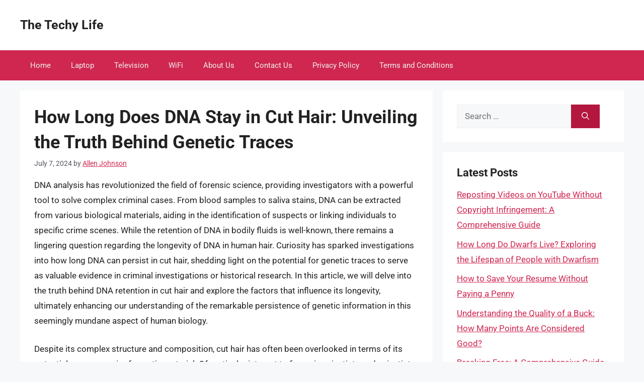

--- FILE ---
content_type: text/html; charset=UTF-8
request_url: https://thetechy.life/how-long-does-dna-stay-in-cut-hair/
body_size: 19884
content:
<!DOCTYPE html><html lang="en-US" prefix="og: https://ogp.me/ns#"><head><meta charset="UTF-8"/>
<script>var __ezHttpConsent={setByCat:function(src,tagType,attributes,category,force,customSetScriptFn=null){var setScript=function(){if(force||window.ezTcfConsent[category]){if(typeof customSetScriptFn==='function'){customSetScriptFn();}else{var scriptElement=document.createElement(tagType);scriptElement.src=src;attributes.forEach(function(attr){for(var key in attr){if(attr.hasOwnProperty(key)){scriptElement.setAttribute(key,attr[key]);}}});var firstScript=document.getElementsByTagName(tagType)[0];firstScript.parentNode.insertBefore(scriptElement,firstScript);}}};if(force||(window.ezTcfConsent&&window.ezTcfConsent.loaded)){setScript();}else if(typeof getEzConsentData==="function"){getEzConsentData().then(function(ezTcfConsent){if(ezTcfConsent&&ezTcfConsent.loaded){setScript();}else{console.error("cannot get ez consent data");force=true;setScript();}});}else{force=true;setScript();console.error("getEzConsentData is not a function");}},};</script>
<script>var ezTcfConsent=window.ezTcfConsent?window.ezTcfConsent:{loaded:false,store_info:false,develop_and_improve_services:false,measure_ad_performance:false,measure_content_performance:false,select_basic_ads:false,create_ad_profile:false,select_personalized_ads:false,create_content_profile:false,select_personalized_content:false,understand_audiences:false,use_limited_data_to_select_content:false,};function getEzConsentData(){return new Promise(function(resolve){document.addEventListener("ezConsentEvent",function(event){var ezTcfConsent=event.detail.ezTcfConsent;resolve(ezTcfConsent);});});}</script>
<script>if(typeof _setEzCookies!=='function'){function _setEzCookies(ezConsentData){var cookies=window.ezCookieQueue;for(var i=0;i<cookies.length;i++){var cookie=cookies[i];if(ezConsentData&&ezConsentData.loaded&&ezConsentData[cookie.tcfCategory]){document.cookie=cookie.name+"="+cookie.value;}}}}
window.ezCookieQueue=window.ezCookieQueue||[];if(typeof addEzCookies!=='function'){function addEzCookies(arr){window.ezCookieQueue=[...window.ezCookieQueue,...arr];}}
addEzCookies([{name:"ezoab_600519",value:"mod211; Path=/; Domain=thetechy.life; Max-Age=7200",tcfCategory:"store_info",isEzoic:"true",},{name:"ezosuibasgeneris-1",value:"044779b7-ecb5-40c5-7b03-a0d861af2f6f; Path=/; Domain=thetechy.life; Expires=Thu, 21 Jan 2027 05:47:54 UTC; Secure; SameSite=None",tcfCategory:"understand_audiences",isEzoic:"true",}]);if(window.ezTcfConsent&&window.ezTcfConsent.loaded){_setEzCookies(window.ezTcfConsent);}else if(typeof getEzConsentData==="function"){getEzConsentData().then(function(ezTcfConsent){if(ezTcfConsent&&ezTcfConsent.loaded){_setEzCookies(window.ezTcfConsent);}else{console.error("cannot get ez consent data");_setEzCookies(window.ezTcfConsent);}});}else{console.error("getEzConsentData is not a function");_setEzCookies(window.ezTcfConsent);}</script><script type="text/javascript" data-ezscrex='false' data-cfasync='false'>window._ezaq = Object.assign({"edge_cache_status":12,"edge_response_time":311,"url":"https://thetechy.life/how-long-does-dna-stay-in-cut-hair/"}, typeof window._ezaq !== "undefined" ? window._ezaq : {});</script><script type="text/javascript" data-ezscrex='false' data-cfasync='false'>window._ezaq = Object.assign({"ab_test_id":"mod211"}, typeof window._ezaq !== "undefined" ? window._ezaq : {});window.__ez=window.__ez||{};window.__ez.tf={"pbscda":"true"};</script><script type="text/javascript" data-ezscrex='false' data-cfasync='false'>window.ezDisableAds = true;</script>
<script data-ezscrex='false' data-cfasync='false' data-pagespeed-no-defer>var __ez=__ez||{};__ez.stms=Date.now();__ez.evt={};__ez.script={};__ez.ck=__ez.ck||{};__ez.template={};__ez.template.isOrig=true;__ez.queue=__ez.queue||function(){var e=0,i=0,t=[],n=!1,o=[],r=[],s=!0,a=function(e,i,n,o,r,s,a){var l=arguments.length>7&&void 0!==arguments[7]?arguments[7]:window,d=this;this.name=e,this.funcName=i,this.parameters=null===n?null:w(n)?n:[n],this.isBlock=o,this.blockedBy=r,this.deleteWhenComplete=s,this.isError=!1,this.isComplete=!1,this.isInitialized=!1,this.proceedIfError=a,this.fWindow=l,this.isTimeDelay=!1,this.process=function(){f("... func = "+e),d.isInitialized=!0,d.isComplete=!0,f("... func.apply: "+e);var i=d.funcName.split("."),n=null,o=this.fWindow||window;i.length>3||(n=3===i.length?o[i[0]][i[1]][i[2]]:2===i.length?o[i[0]][i[1]]:o[d.funcName]),null!=n&&n.apply(null,this.parameters),!0===d.deleteWhenComplete&&delete t[e],!0===d.isBlock&&(f("----- F'D: "+d.name),m())}},l=function(e,i,t,n,o,r,s){var a=arguments.length>7&&void 0!==arguments[7]?arguments[7]:window,l=this;this.name=e,this.path=i,this.async=o,this.defer=r,this.isBlock=t,this.blockedBy=n,this.isInitialized=!1,this.isError=!1,this.isComplete=!1,this.proceedIfError=s,this.fWindow=a,this.isTimeDelay=!1,this.isPath=function(e){return"/"===e[0]&&"/"!==e[1]},this.getSrc=function(e){return void 0!==window.__ezScriptHost&&this.isPath(e)&&"banger.js"!==this.name?window.__ezScriptHost+e:e},this.process=function(){l.isInitialized=!0,f("... file = "+e);var i=this.fWindow?this.fWindow.document:document,t=i.createElement("script");t.src=this.getSrc(this.path),!0===o?t.async=!0:!0===r&&(t.defer=!0),t.onerror=function(){var e={url:window.location.href,name:l.name,path:l.path,user_agent:window.navigator.userAgent};"undefined"!=typeof _ezaq&&(e.pageview_id=_ezaq.page_view_id);var i=encodeURIComponent(JSON.stringify(e)),t=new XMLHttpRequest;t.open("GET","//g.ezoic.net/ezqlog?d="+i,!0),t.send(),f("----- ERR'D: "+l.name),l.isError=!0,!0===l.isBlock&&m()},t.onreadystatechange=t.onload=function(){var e=t.readyState;f("----- F'D: "+l.name),e&&!/loaded|complete/.test(e)||(l.isComplete=!0,!0===l.isBlock&&m())},i.getElementsByTagName("head")[0].appendChild(t)}},d=function(e,i){this.name=e,this.path="",this.async=!1,this.defer=!1,this.isBlock=!1,this.blockedBy=[],this.isInitialized=!0,this.isError=!1,this.isComplete=i,this.proceedIfError=!1,this.isTimeDelay=!1,this.process=function(){}};function c(e,i,n,s,a,d,c,u,f){var m=new l(e,i,n,s,a,d,c,f);!0===u?o[e]=m:r[e]=m,t[e]=m,h(m)}function h(e){!0!==u(e)&&0!=s&&e.process()}function u(e){if(!0===e.isTimeDelay&&!1===n)return f(e.name+" blocked = TIME DELAY!"),!0;if(w(e.blockedBy))for(var i=0;i<e.blockedBy.length;i++){var o=e.blockedBy[i];if(!1===t.hasOwnProperty(o))return f(e.name+" blocked = "+o),!0;if(!0===e.proceedIfError&&!0===t[o].isError)return!1;if(!1===t[o].isComplete)return f(e.name+" blocked = "+o),!0}return!1}function f(e){var i=window.location.href,t=new RegExp("[?&]ezq=([^&#]*)","i").exec(i);"1"===(t?t[1]:null)&&console.debug(e)}function m(){++e>200||(f("let's go"),p(o),p(r))}function p(e){for(var i in e)if(!1!==e.hasOwnProperty(i)){var t=e[i];!0===t.isComplete||u(t)||!0===t.isInitialized||!0===t.isError?!0===t.isError?f(t.name+": error"):!0===t.isComplete?f(t.name+": complete already"):!0===t.isInitialized&&f(t.name+": initialized already"):t.process()}}function w(e){return"[object Array]"==Object.prototype.toString.call(e)}return window.addEventListener("load",(function(){setTimeout((function(){n=!0,f("TDELAY -----"),m()}),5e3)}),!1),{addFile:c,addFileOnce:function(e,i,n,o,r,s,a,l,d){t[e]||c(e,i,n,o,r,s,a,l,d)},addDelayFile:function(e,i){var n=new l(e,i,!1,[],!1,!1,!0);n.isTimeDelay=!0,f(e+" ...  FILE! TDELAY"),r[e]=n,t[e]=n,h(n)},addFunc:function(e,n,s,l,d,c,u,f,m,p){!0===c&&(e=e+"_"+i++);var w=new a(e,n,s,l,d,u,f,p);!0===m?o[e]=w:r[e]=w,t[e]=w,h(w)},addDelayFunc:function(e,i,n){var o=new a(e,i,n,!1,[],!0,!0);o.isTimeDelay=!0,f(e+" ...  FUNCTION! TDELAY"),r[e]=o,t[e]=o,h(o)},items:t,processAll:m,setallowLoad:function(e){s=e},markLoaded:function(e){if(e&&0!==e.length){if(e in t){var i=t[e];!0===i.isComplete?f(i.name+" "+e+": error loaded duplicate"):(i.isComplete=!0,i.isInitialized=!0)}else t[e]=new d(e,!0);f("markLoaded dummyfile: "+t[e].name)}},logWhatsBlocked:function(){for(var e in t)!1!==t.hasOwnProperty(e)&&u(t[e])}}}();__ez.evt.add=function(e,t,n){e.addEventListener?e.addEventListener(t,n,!1):e.attachEvent?e.attachEvent("on"+t,n):e["on"+t]=n()},__ez.evt.remove=function(e,t,n){e.removeEventListener?e.removeEventListener(t,n,!1):e.detachEvent?e.detachEvent("on"+t,n):delete e["on"+t]};__ez.script.add=function(e){var t=document.createElement("script");t.src=e,t.async=!0,t.type="text/javascript",document.getElementsByTagName("head")[0].appendChild(t)};__ez.dot=__ez.dot||{};__ez.queue.addFileOnce('/detroitchicago/boise.js', '/detroitchicago/boise.js?gcb=195-0&cb=5', true, [], true, false, true, false);__ez.queue.addFileOnce('/parsonsmaize/abilene.js', '/parsonsmaize/abilene.js?gcb=195-0&cb=e80eca0cdb', true, [], true, false, true, false);__ez.queue.addFileOnce('/parsonsmaize/mulvane.js', '/parsonsmaize/mulvane.js?gcb=195-0&cb=e75e48eec0', true, ['/parsonsmaize/abilene.js'], true, false, true, false);__ez.queue.addFileOnce('/detroitchicago/birmingham.js', '/detroitchicago/birmingham.js?gcb=195-0&cb=539c47377c', true, ['/parsonsmaize/abilene.js'], true, false, true, false);</script>
<script data-ezscrex="false" type="text/javascript" data-cfasync="false">window._ezaq = Object.assign({"ad_cache_level":0,"adpicker_placement_cnt":0,"ai_placeholder_cache_level":0,"ai_placeholder_placement_cnt":-1,"article_category":"Guides","author":"Allen Johnson","domain":"thetechy.life","domain_id":600519,"ezcache_level":1,"ezcache_skip_code":0,"has_bad_image":0,"has_bad_words":0,"is_sitespeed":0,"lt_cache_level":0,"publish_date":"2024-07-07","response_size":53094,"response_size_orig":47331,"response_time_orig":291,"template_id":120,"url":"https://thetechy.life/how-long-does-dna-stay-in-cut-hair/","word_count":0,"worst_bad_word_level":0}, typeof window._ezaq !== "undefined" ? window._ezaq : {});__ez.queue.markLoaded('ezaqBaseReady');</script>
<script type='text/javascript' data-ezscrex='false' data-cfasync='false'>
window.ezAnalyticsStatic = true;

function analyticsAddScript(script) {
	var ezDynamic = document.createElement('script');
	ezDynamic.type = 'text/javascript';
	ezDynamic.innerHTML = script;
	document.head.appendChild(ezDynamic);
}
function getCookiesWithPrefix() {
    var allCookies = document.cookie.split(';');
    var cookiesWithPrefix = {};

    for (var i = 0; i < allCookies.length; i++) {
        var cookie = allCookies[i].trim();

        for (var j = 0; j < arguments.length; j++) {
            var prefix = arguments[j];
            if (cookie.indexOf(prefix) === 0) {
                var cookieParts = cookie.split('=');
                var cookieName = cookieParts[0];
                var cookieValue = cookieParts.slice(1).join('=');
                cookiesWithPrefix[cookieName] = decodeURIComponent(cookieValue);
                break; // Once matched, no need to check other prefixes
            }
        }
    }

    return cookiesWithPrefix;
}
function productAnalytics() {
	var d = {"pr":[6],"omd5":"36b4731525f00409482eeead48842390","nar":"risk score"};
	d.u = _ezaq.url;
	d.p = _ezaq.page_view_id;
	d.v = _ezaq.visit_uuid;
	d.ab = _ezaq.ab_test_id;
	d.e = JSON.stringify(_ezaq);
	d.ref = document.referrer;
	d.c = getCookiesWithPrefix('active_template', 'ez', 'lp_');
	if(typeof ez_utmParams !== 'undefined') {
		d.utm = ez_utmParams;
	}

	var dataText = JSON.stringify(d);
	var xhr = new XMLHttpRequest();
	xhr.open('POST','/ezais/analytics?cb=1', true);
	xhr.onload = function () {
		if (xhr.status!=200) {
            return;
		}

        if(document.readyState !== 'loading') {
            analyticsAddScript(xhr.response);
            return;
        }

        var eventFunc = function() {
            if(document.readyState === 'loading') {
                return;
            }
            document.removeEventListener('readystatechange', eventFunc, false);
            analyticsAddScript(xhr.response);
        };

        document.addEventListener('readystatechange', eventFunc, false);
	};
	xhr.setRequestHeader('Content-Type','text/plain');
	xhr.send(dataText);
}
__ez.queue.addFunc("productAnalytics", "productAnalytics", null, true, ['ezaqBaseReady'], false, false, false, true);
</script><base href="https://thetechy.life/how-long-does-dna-stay-in-cut-hair/"/><meta name="viewport" content="width=device-width, initial-scale=1"/><title>How Long Does DNA Stay in Cut Hair: Unveiling the Truth Behind Genetic Traces - The Techy Life</title><meta name="description" content="DNA analysis has revolutionized the field of forensic science, providing investigators with a powerful tool to solve complex criminal cases. From blood"/><meta name="robots" content="index, follow, max-snippet:-1, max-video-preview:-1, max-image-preview:large"/><link rel="canonical" href="https://thetechy.life/how-long-does-dna-stay-in-cut-hair/"/><meta property="og:locale" content="en_US"/><meta property="og:type" content="article"/><meta property="og:title" content="How Long Does DNA Stay in Cut Hair: Unveiling the Truth Behind Genetic Traces - The Techy Life"/><meta property="og:description" content="DNA analysis has revolutionized the field of forensic science, providing investigators with a powerful tool to solve complex criminal cases. From blood"/><meta property="og:url" content="https://thetechy.life/how-long-does-dna-stay-in-cut-hair/"/><meta property="og:site_name" content="The Techy Life"/><meta property="article:section" content="Guides"/><meta property="article:published_time" content="2024-07-07T19:21:54+06:00"/><meta name="twitter:card" content="summary_large_image"/><meta name="twitter:title" content="How Long Does DNA Stay in Cut Hair: Unveiling the Truth Behind Genetic Traces - The Techy Life"/><meta name="twitter:description" content="DNA analysis has revolutionized the field of forensic science, providing investigators with a powerful tool to solve complex criminal cases. From blood"/><meta name="twitter:label1" content="Written by"/><meta name="twitter:data1" content="Allen Johnson"/><meta name="twitter:label2" content="Time to read"/><meta name="twitter:data2" content="21 minutes"/> <script type="application/ld+json" class="rank-math-schema">{"@context":"https://schema.org","@graph":[{"@type":["Person","Organization"],"@id":"https://thetechy.life/#person","name":"The Techy Life"},{"@type":"WebSite","@id":"https://thetechy.life/#website","url":"https://thetechy.life","name":"The Techy Life","alternateName":"TheTechyLife","publisher":{"@id":"https://thetechy.life/#person"},"inLanguage":"en-US"},{"@type":"WebPage","@id":"https://thetechy.life/how-long-does-dna-stay-in-cut-hair/#webpage","url":"https://thetechy.life/how-long-does-dna-stay-in-cut-hair/","name":"How Long Does DNA Stay in Cut Hair: Unveiling the Truth Behind Genetic Traces - The Techy Life","datePublished":"2024-07-07T19:21:54+06:00","dateModified":"2024-07-07T19:21:54+06:00","isPartOf":{"@id":"https://thetechy.life/#website"},"inLanguage":"en-US"},{"@type":"Person","@id":"https://thetechy.life/author/allen/","name":"Allen Johnson","url":"https://thetechy.life/author/allen/","image":{"@type":"ImageObject","@id":"https://secure.gravatar.com/avatar/c15efc1913ca1af07a3e941e459167f9d4f655cbf24c5ea1e8f92ccbe227562a?s=96&amp;d=mm&amp;r=g","url":"https://secure.gravatar.com/avatar/c15efc1913ca1af07a3e941e459167f9d4f655cbf24c5ea1e8f92ccbe227562a?s=96&amp;d=mm&amp;r=g","caption":"Allen Johnson","inLanguage":"en-US"},"sameAs":["https://thetechy.life"]},{"@type":"BlogPosting","headline":"How Long Does DNA Stay in Cut Hair: Unveiling the Truth Behind Genetic Traces - The Techy Life","datePublished":"2024-07-07T19:21:54+06:00","dateModified":"2024-07-07T19:21:54+06:00","articleSection":"Guides","author":{"@id":"https://thetechy.life/author/allen/","name":"Allen Johnson"},"publisher":{"@id":"https://thetechy.life/#person"},"description":"DNA analysis has revolutionized the field of forensic science, providing investigators with a powerful tool to solve complex criminal cases. From blood","name":"How Long Does DNA Stay in Cut Hair: Unveiling the Truth Behind Genetic Traces - The Techy Life","@id":"https://thetechy.life/how-long-does-dna-stay-in-cut-hair/#richSnippet","isPartOf":{"@id":"https://thetechy.life/how-long-does-dna-stay-in-cut-hair/#webpage"},"inLanguage":"en-US","mainEntityOfPage":{"@id":"https://thetechy.life/how-long-does-dna-stay-in-cut-hair/#webpage"}}]}</script> <link href="https://fonts.gstatic.com" crossorigin="" rel="preconnect"/><link href="https://fonts.googleapis.com" crossorigin="" rel="preconnect"/><link rel="alternate" title="oEmbed (JSON)" type="application/json+oembed" href="https://thetechy.life/wp-json/oembed/1.0/embed?url=https%3A%2F%2Fthetechy.life%2Fhow-long-does-dna-stay-in-cut-hair%2F"/><link rel="alternate" title="oEmbed (XML)" type="text/xml+oembed" href="https://thetechy.life/wp-json/oembed/1.0/embed?url=https%3A%2F%2Fthetechy.life%2Fhow-long-does-dna-stay-in-cut-hair%2F&amp;format=xml"/><link data-optimized="2" rel="stylesheet" href="https://thetechy.life/wp-content/litespeed/css/471c057e6bed312008a03f6a9290359d.css?ver=d0b9f"/><link rel="https://api.w.org/" href="https://thetechy.life/wp-json/"/><link rel="alternate" title="JSON" type="application/json" href="https://thetechy.life/wp-json/wp/v2/posts/88793"/><link rel="pingback" href="https://thetechy.life/xmlrpc.php"/>
 <script src="https://www.googletagmanager.com/gtag/js?id=G-KJWEG9PV3H" defer="" data-deferred="1"></script> <script src="[data-uri]" defer=""></script><link rel="icon" href="https://thetechy.life/wp-content/uploads/2024/11/cropped-favicon-32x32.png" sizes="32x32"/><link rel="icon" href="https://thetechy.life/wp-content/uploads/2024/11/cropped-favicon-192x192.png" sizes="192x192"/><link rel="apple-touch-icon" href="https://thetechy.life/wp-content/uploads/2024/11/cropped-favicon-180x180.png"/><meta name="msapplication-TileImage" content="https://thetechy.life/wp-content/uploads/2024/11/cropped-favicon-270x270.png"/><script type='text/javascript'>
var ezoTemplate = 'old_site_noads';
var ezouid = '1';
var ezoFormfactor = '1';
</script><script data-ezscrex="false" type='text/javascript'>
var soc_app_id = '0';
var did = 600519;
var ezdomain = 'thetechy.life';
var ezoicSearchable = 1;
</script></head><body class="wp-singular post-template-default single single-post postid-88793 single-format-standard wp-embed-responsive wp-theme-generatepress wp-child-theme-generatepress_child post-image-above-header post-image-aligned-center sticky-menu-fade right-sidebar nav-below-header separate-containers header-aligned-left dropdown-hover" itemtype="https://schema.org/Blog" itemscope="">
<a class="screen-reader-text skip-link" href="#content" title="Skip to content">Skip to content</a><header class="site-header" id="masthead" aria-label="Site" itemtype="https://schema.org/WPHeader" itemscope=""><div class="inside-header grid-container"><div class="site-branding"><p class="main-title" itemprop="headline">
<a href="https://thetechy.life/" rel="home">The Techy Life</a></p></div></div></header><nav class="main-navigation sub-menu-right" id="site-navigation" aria-label="Primary" itemtype="https://schema.org/SiteNavigationElement" itemscope=""><div class="inside-navigation grid-container">
<button class="menu-toggle" aria-controls="primary-menu" aria-expanded="false">
<span class="gp-icon icon-menu-bars"><svg viewBox="0 0 512 512" aria-hidden="true" xmlns="http://www.w3.org/2000/svg" width="1em" height="1em"><path d="M0 96c0-13.255 10.745-24 24-24h464c13.255 0 24 10.745 24 24s-10.745 24-24 24H24c-13.255 0-24-10.745-24-24zm0 160c0-13.255 10.745-24 24-24h464c13.255 0 24 10.745 24 24s-10.745 24-24 24H24c-13.255 0-24-10.745-24-24zm0 160c0-13.255 10.745-24 24-24h464c13.255 0 24 10.745 24 24s-10.745 24-24 24H24c-13.255 0-24-10.745-24-24z"></path></svg><svg viewBox="0 0 512 512" aria-hidden="true" xmlns="http://www.w3.org/2000/svg" width="1em" height="1em"><path d="M71.029 71.029c9.373-9.372 24.569-9.372 33.942 0L256 222.059l151.029-151.03c9.373-9.372 24.569-9.372 33.942 0 9.372 9.373 9.372 24.569 0 33.942L289.941 256l151.03 151.029c9.372 9.373 9.372 24.569 0 33.942-9.373 9.372-24.569 9.372-33.942 0L256 289.941l-151.029 151.03c-9.373 9.372-24.569 9.372-33.942 0-9.372-9.373-9.372-24.569 0-33.942L222.059 256 71.029 104.971c-9.372-9.373-9.372-24.569 0-33.942z"></path></svg></span><span class="mobile-menu">Menu</span>				</button><div id="primary-menu" class="main-nav"><ul id="menu-main-menu" class=" menu sf-menu"><li id="menu-item-106199" class="menu-item menu-item-type-custom menu-item-object-custom menu-item-home menu-item-106199"><a href="https://thetechy.life/">Home</a></li><li id="menu-item-76508" class="menu-item menu-item-type-taxonomy menu-item-object-category menu-item-76508"><a href="https://thetechy.life/category/laptop/">Laptop</a></li><li id="menu-item-76440" class="menu-item menu-item-type-taxonomy menu-item-object-category menu-item-76440"><a href="https://thetechy.life/category/television/">Television</a></li><li id="menu-item-76441" class="menu-item menu-item-type-taxonomy menu-item-object-category menu-item-76441"><a href="https://thetechy.life/category/wifi/">WiFi</a></li><li id="menu-item-58355" class="menu-item menu-item-type-post_type menu-item-object-page menu-item-58355"><a href="https://thetechy.life/about-us/">About Us</a></li><li id="menu-item-58356" class="menu-item menu-item-type-post_type menu-item-object-page menu-item-58356"><a href="https://thetechy.life/contact-us/">Contact Us</a></li><li id="menu-item-58357" class="menu-item menu-item-type-post_type menu-item-object-page menu-item-privacy-policy menu-item-58357"><a rel="privacy-policy" href="https://thetechy.life/privacy-policy/">Privacy Policy</a></li><li id="menu-item-76444" class="menu-item menu-item-type-post_type menu-item-object-page menu-item-76444"><a href="https://thetechy.life/terms-and-conditions/">Terms and Conditions</a></li></ul></div></div></nav><div class="site grid-container container hfeed" id="page"><div class="site-content" id="content"><div class="content-area" id="primary"><main class="site-main" id="main"><article id="post-88793" class="post-88793 post type-post status-publish format-standard hentry category-guides" itemtype="https://schema.org/CreativeWork" itemscope=""><div class="inside-article"><header class="entry-header"><h1 class="entry-title" itemprop="headline">How Long Does DNA Stay in Cut Hair: Unveiling the Truth Behind Genetic Traces</h1><div class="entry-meta">
<span class="posted-on"><time class="entry-date published" datetime="2024-07-07T19:21:54+06:00" itemprop="datePublished">July 7, 2024</time></span> <span class="byline">by <span class="author vcard" itemprop="author" itemtype="https://schema.org/Person" itemscope=""><a class="url fn n" href="https://thetechy.life/author/allen/" title="View all posts by Allen Johnson" rel="author" itemprop="url"><span class="author-name" itemprop="name">Allen Johnson</span></a></span></span></div></header><div class="entry-content" itemprop="text"><p>DNA analysis has revolutionized the field of forensic science, providing investigators with a powerful tool to solve complex criminal cases. From blood samples to saliva stains, DNA can be extracted from various biological materials, aiding in the identification of suspects or linking individuals to specific crime scenes. While the retention of DNA in bodily fluids is well-known, there remains a lingering question regarding the longevity of DNA in human hair. Curiosity has sparked investigations into how long DNA can persist in cut hair, shedding light on the potential for genetic traces to serve as valuable evidence in criminal investigations or historical research. In this article, we will delve into the truth behind DNA retention in cut hair and explore the factors that influence its longevity, ultimately enhancing our understanding of the remarkable persistence of genetic information in this seemingly mundane aspect of human biology.</p><p>Despite its complex structure and composition, cut hair has often been overlooked in terms of its potential as a reservoir of genetic material. Of particular interest to forensic scientists and scientists in various other fields is the stability of DNA in hair samples over extended periods of time. Whether it is a single strand of hair found at a crime scene or ancient hair artifacts discovered in archaeological excavations, the ability to obtain and analyze reliable DNA data can provide invaluable insights into the past or uncover hidden truths in criminal investigations. By unraveling the mysteries surrounding DNA retention in cut hair, we can unlock the potential of this often underestimated source as a rich genetic archive, enabling us to decipher the secrets it holds and weave together a more complete understanding of our shared human history.</p><h2>Overview of DNA analysis and its applications</h2><h3>The importance of understanding the longevity of DNA in cut hair</h3><p>In the field of forensic science, DNA analysis has become an indispensable tool for identifying individuals and solving crimes. DNA can be found in numerous biological materials, including hair, which can provide valuable genetic information. However, the longevity of DNA in cut hair has been a topic of debate and research, as it is crucial to understand how long DNA can be preserved in hair samples for accurate forensic analysis.</p><h3>The structure and composition of hair</h3><p>Before delving into the longevity of DNA in cut hair, it is essential to understand the structure and composition of hair. Hair is made up of three layers: the cuticle, cortex, and medulla. The cuticle forms the outermost layer and consists of overlapping scales that protect the hair shaft. The cortex, which contains most of the hair’s pigment and proteins, forms the middle layer. The medulla, a soft core, is present in some, but not all, hair types.</p><h4>The importance of genetic material in hair</h4><p>DNA is housed within the cells present in the hair follicle, which is located beneath the skin’s surface. These cells contain valuable genetic material that can be used for identification purposes, making hair an attractive source of DNA. However, once the hair is cut, the living cells are severed, and the DNA is exposed to various external factors that can influence its preservation.</p><h3>Factors affecting the preservation of DNA in cut hair</h3><p>Several factors can influence the preservation of DNA in cut hair, including environmental factors, the method of hair collection, and storage conditions.</p><h4>Environmental factors</h4><p>Exposure to sunlight, heat, humidity, and microbial activity can all contribute to the degradation of DNA in cut hair. UV radiation, in particular, has been found to cause damage to DNA molecules. Additionally, the presence of bacteria and fungi can facilitate the breakdown of DNA.</p><h4>Method of hair collection</h4><p>The method used to collect hair samples can impact the preservation of DNA. Hair samples obtained directly from the hair follicle root have been found to contain higher amounts of viable DNA compared to those collected from the hair shaft.</p><h4>Storage conditions</h4><p>The manner in which hair samples are stored also plays a crucial role in DNA preservation. Ideally, hair samples should be stored in a cool, dry environment to minimize DNA degradation. Proper packaging, such as using paper envelopes instead of plastic bags, can also help maintain DNA integrity.</p><p>Continued advancements in scientific research and technology have shed light on the longevity of DNA in cut hair. Understanding how DNA degrades over time in hair samples is essential for accurate forensic analysis and identification. Additionally, the development of improved DNA extraction methods and DNA sequencing technologies has enabled more efficient and reliable analysis of DNA from cut hair samples.</p><p>Case studies showcasing the successful utilization of DNA from cut hair have further emphasized the significance of this research. These studies have become powerful tools in forensic investigations, helping to solve cold cases and identify perpetrators.</p><p>In conclusion, further research in DNA preservation in cut hair is crucial for future applications and forensic investigations. By unraveling the truth behind genetic traces, scientists can better understand the longevity of DNA in cut hair, leading to more accurate identification and justice.</p><p>### The structure and composition of hair</p><p>#### A. The importance of genetic material in hair</p><p>Understanding the structure and composition of hair is crucial for comprehending the preservation of DNA in cut hair. Hair consists of three main layers: the cuticle, cortex, and medulla. The cuticle is the outermost layer, composed of overlapping scales that protect the inner layers. It is responsible for preserving the genetic material contained within the hair.</p><p>The cortex is the middle layer and provides hair with its strength, color, and texture. It contains the majority of the genetic material found in hair, including DNA. DNA, or deoxyribonucleic acid, is a molecule that contains the genetic instructions used in the growth, development, functioning, and reproduction of all known living organisms.</p><p>The medulla, present in some hair types but not all, is the innermost layer and has a less significant role in DNA preservation. Its presence or absence does not significantly affect the ability to extract and analyze DNA from hair samples.</p><p>The genetic material contained in the cortex of hair can provide valuable information for various purposes, including forensic investigations, ancestry identification, and genetic research. It can be used to link individuals to crime scenes or establish biological relationships between individuals.</p><p>However, it is important to note that the amount and quality of DNA in hair vary significantly depending on several factors. The age, health, and genetic characteristics of the individual, as well as external influences such as environmental conditions and hair care practices, can impact the preservation and integrity of DNA in cut hair.</p><p>To extract and analyze DNA from cut hair samples, various techniques have been developed and advanced over time. DNA extraction methods involve breaking down the hair structure, separating the genetic material, and purifying it for analysis. Advancements in DNA sequencing technology have also revolutionized the field, allowing for more accurate and efficient analysis of genetic material.</p><p>In conclusion, understanding the structure and composition of hair is essential for comprehending the preservation and analysis of DNA in cut hair. The genetic material contained within the cortex of hair can provide valuable insights for forensic investigations and other research purposes. Factors such as environmental conditions, hair collection methods, and storage conditions can influence the preservation and degradation of DNA in cut hair. Further research and advancements in the field are necessary for enhancing our understanding of DNA preservation in cut hair and expanding its future applications in various fields.</p><h2>Factors affecting the preservation of DNA in cut hair</h2><h3>A. Environmental factors</h3><p>Environmental factors play a crucial role in the preservation of DNA in cut hair. Exposure to sunlight, air, moisture, and extreme temperatures can all contribute to the degradation of genetic material. UV radiation from the sun, for example, causes structural damage to DNA molecules, leading to fragmentation and degradation. High humidity levels can accelerate the breakdown of DNA through hydrolysis, while extreme temperatures can denature the DNA strands.</p><h3>B. Method of hair collection</h3><p>The method used to collect hair samples can also impact the preservation of DNA. For instance, if the hair is plucked from the root, known as a “pulled hair” sample, there is a higher chance of obtaining DNA-rich material compared to a hair that has been cut. Hair that has been cut is more likely to have a lower amount of DNA, as the genetic material is concentrated in the root sheath cells.</p><h3>C. Storage conditions</h3><p>The storage conditions of cut hair samples are crucial in maintaining the integrity of the DNA. Factors such as temperature, humidity, and exposure to contaminants can affect DNA preservation. Ideally, hair samples should be stored in a cool, dry environment to minimize degradation. Specialized storage containers, such as air-tight bags or tubes, can also be used to provide an additional layer of protection against external factors.</p><p>Proper documentation of the storage conditions, including temperature and humidity levels, is essential for accurate interpretation of DNA results. Any deviations from the recommended storage conditions should be noted, as they may influence the quality of the DNA and subsequent analysis.</p><p>Understanding these factors is vital when analyzing DNA from cut hair samples in forensic investigations. The preservation of genetic material in hair can provide valuable information in identifying individuals, linking suspects to crime scenes, and unraveling complex criminal cases. Therefore, it is imperative to consider the impact of environmental factors, the method of hair collection, and storage conditions on DNA preservation when processing cut hair samples for forensic analysis.</p><p>Further research is needed to explore innovative preservation methods and techniques to improve DNA extraction from cut hair samples. As advancements in technology continue to push the boundaries of DNA analysis, understanding how DNA degrades over time in cut hair and developing reliable extraction and analysis methods will be of utmost importance in future applications and forensic investigations.</p><h2>Scientific studies on DNA longevity in cut hair</h2><h3>A. Historic studies</h3><p>Throughout history, scientists have been intrigued by the durability of DNA in cut hair. Some of the earliest studies date back to the late 19th century, when researchers began investigating the potential of hair as a source of genetic material. These pioneering studies laid the foundation for our understanding of DNA preservation in cut hair and paved the way for further advancements in the field.</p><p>One notable historic study was conducted by German scientist Max von Gruber in 1889. He examined different hair samples, ranging from recently cut to several years old, and successfully extracted DNA from them. This study provided the first evidence that DNA could be recovered from cut hair, even after a considerable amount of time.</p><p>Another important historic study was conducted by British geneticist Alec Jeffreys in the early 1980s. Jeffreys explored the use of DNA fingerprinting and discovered that hair could be a valuable source of genetic evidence. His groundbreaking work revolutionized forensic investigations and established the potential of DNA analysis in criminal cases.</p><h3>B. Recent advancements and findings</h3><p>In recent years, researchers have made significant progress in understanding the longevity of DNA in cut hair. Advanced DNA extraction techniques and improved technologies for DNA sequencing have enabled scientists to conduct more accurate and detailed studies on this topic.</p><p>One recent study published in the Journal of Forensic Sciences examined the DNA degradation in different hair samples collected from crime scenes. The researchers found that DNA could persist in cut hair for up to several years under favorable environmental conditions. However, they also observed that certain factors, such as exposure to sunlight and humidity, could accelerate DNA degradation.</p><p>Another study conducted by a team of researchers from the University of Copenhagen focused on the impact of storage conditions on DNA preservation in cut hair. They found that properly stored hair samples could retain their DNA for extended periods, even up to several decades. However, inadequate storage conditions, such as exposure to high temperatures or moisture, significantly reduced DNA preservation.</p><p>These recent advancements and findings highlight the complexity of DNA preservation in cut hair and the need for careful considerations in forensic investigations. Further research in this area is crucial to gain a better understanding of the factors influencing DNA longevity and to develop more reliable methods for DNA extraction and analysis from cut hair samples.</p><p>The role of DNA preservation in forensic investigations</p><p>The preservation of DNA in cut hair plays a crucial role in forensic investigations. DNA evidence obtained from hair samples has been instrumental in solving numerous criminal cases and has revolutionized the field of forensic science. Understanding the longevity of DNA in cut hair is essential for preserving and analyzing genetic material accurately.</p><p>A. Processes leading to DNA break down<br/>
DNA degradation over time is a natural process influenced by various factors. Four primary processes contribute to DNA breakdown: depurination, hydrolysis, oxidation, and UV damage. Depurination occurs when the DNA molecule loses one or both of its purine bases (adenine and guanine). Hydrolysis refers to the breaking of phosphodiester bonds in DNA molecules. Oxidation involves the reaction of DNA with reactive oxygen species, causing damage to the genetic material. Lastly, exposure to UV radiation leads to the formation of pyrimidine dimers, which can disrupt DNA structure.</p><p>B. Factors influencing the speed of DNA degradation<br/>
Several factors affect the rate at which DNA degrades in cut hair. One significant factor is environmental conditions. High temperatures, humidity, and exposure to sunlight can accelerate DNA degradation, while low temperatures and stable humidity levels tend to slow it down. Additionally, the method of hair collection is critical. Improper handling and storage can lead to contamination and degradation of DNA. It is crucial to collect hair samples using sterile tools and store them in a controlled environment to minimize degradation.</p><p>Advancements in DNA sequencing technology have also contributed to the preservation and analysis of DNA in cut hair. The development of techniques like next-generation sequencing (NGS) has allowed for the extraction and analysis of DNA from even severely degraded hair samples. NGS provides a higher resolution and accuracy in detecting DNA profiles than older methods. By implementing these techniques, scientists and forensic experts can obtain valuable genetic information from hair samples, even if the DNA has undergone substantial degradation.</p><p>Case studies have demonstrated the successful utilization of DNA from cut hair in forensic investigations. In one notable case, DNA extracted from a single hair strand played a crucial role in solving a cold case that had remained unsolved for decades. The ability to extract and analyze DNA from cut hair samples can provide crucial evidence, link suspects to crime scenes, and potentially exonerate innocent individuals.</p><p>In conclusion, the preservation of DNA in cut hair is of utmost importance for forensic investigations. Understanding the processes leading to DNA degradation and the factors that influence its speed can help ensure the accurate analysis and interpretation of genetic material from hair samples. Advances in DNA extraction and sequencing technologies have also opened new possibilities for utilizing genetic traces from cut hair, contributing to the advancement of forensic science. Continued research in DNA preservation in cut hair will undoubtedly lead to further advancements and applications in the field.</p><p>VDNA degradation over time in cut hair</p><p>Hair is an important source of genetic material, and understanding the longevity of DNA in cut hair is crucial for various applications, including forensic investigations. In this section, we will delve into the processes leading to DNA breakdown in cut hair and identify factors that influence the speed of DNA degradation.</p><p>A. Processes leading to DNA breakdown</p><p>DNA degradation in cut hair occurs through a variety of processes. One major factor is exposure to environmental elements. Ultraviolet (UV) radiation from sunlight can cause damage to the DNA molecule, leading to the formation of pyrimidine dimers and other types of DNA lesions. These lesions can break the DNA strand or alter its structure, rendering it less stable over time. Additionally, oxidative damage from reactive oxygen species can also contribute to DNA degradation.</p><p>Another process that leads to DNA breakdown is enzymatic degradation. Hair contains endogenous enzymes, such as nucleases, that can break down DNA molecules. These enzymes are released when the hair follicle dies or is cut, resulting in the degradation of DNA. Factors such as pH, temperature, and humidity can influence the activity of these enzymes and therefore affect the speed of DNA degradation.</p><p>B. Factors influencing the speed of DNA degradation</p><p>Several factors can influence the speed at which DNA degrades in cut hair. Environmental factors play a significant role, as DNA degradation is accelerated in harsh conditions. Exposure to high temperatures, humidity, and UV radiation can speed up the breakdown of DNA molecules. Conversely, low temperatures and dry conditions can slow down the degradation process, potentially preserving DNA for longer periods.</p><p>The method of hair collection also affects DNA preservation. Proper collection techniques, such as using clean tools and avoiding contamination, can minimize the risk of DNA degradation. It is important to collect the hair sample as soon as possible after it has been cut, as exposure to the environment and handling can increase the chance of DNA degradation.</p><p>Storage conditions also play a crucial role in DNA preservation. DNA is more likely to degrade in improper storage conditions, such as high temperatures or humidity. Therefore, it is essential to store cut hair samples in a cool and dry environment to ensure the longevity of DNA.</p><p>Understanding the processes and factors influencing DNA degradation in cut hair is vital for utilizing genetic traces in forensic investigations. Further research in DNA preservation in cut hair is needed to develop improved strategies for DNA extraction and analysis. By expanding our knowledge in this area, we can enhance the utilization of DNA from cut hair samples, ultimately improving the success rate of forensic investigations.</p><h2>Techniques used to extract and analyze DNA from cut hair samples</h2><h3>Overview of DNA extraction methods</h3><p>In order to extract and analyze DNA from cut hair samples, various techniques have been developed over the years. These methods have evolved to be more efficient and sensitive, allowing for a better understanding of the genetic material present in hair. One commonly used technique is called the organic extraction method, which involves breaking down the hair sample and isolating the DNA using organic solvents.</p><p>The organic extraction method starts by cutting the hair sample into small pieces and placing it in a tube. Organic solvents, such as phenol and chloroform, are then added to the tube to dissolve the proteins present in the hair. The mixture is then centrifuged to separate the soluble proteins from the DNA. The DNA-containing layer is carefully removed and subjected to further purification steps.</p><p>Another widely used method is the Chelex extraction method. This method involves treating the hair sample with a chelating resin, which binds to metal ions and other compounds that may inhibit DNA amplification. The resin is then removed, and the DNA is extracted using a simple heating and centrifugation process.</p><h3>Advancements in DNA sequencing technology</h3><p>DNA sequencing plays a crucial role in analyzing the genetic information present in cut hair samples. Over the years, significant advancements have been made in DNA sequencing technology, allowing for more accurate and comprehensive analysis.</p><p>One such advancement is the development of next-generation sequencing (NGS) platforms. NGS allows for the parallel sequencing of multiple DNA fragments, resulting in high-throughput and cost-effective analysis. This technology has revolutionized the field of DNA analysis, enabling researchers to obtain detailed information about the genetic makeup of hair samples.</p><p>Additionally, advancements in bioinformatics and data analysis techniques have greatly improved the interpretation of DNA sequencing data. Algorithms and software programs have been developed to analyze large datasets efficiently and identify potential genetic markers in hair samples.</p><p>These advancements in both extraction methods and DNA sequencing technology have significantly enhanced the ability to extract and analyze DNA from cut hair samples. This has opened up new possibilities for forensic investigations, as well as other applications such as genetic genealogy and identification of human remains. Further research and advancements in this field are necessary to improve the preservation and analysis of DNA from cut hair samples, leading to even greater insights into genetic traces and their implications in various fields.</p><h2>Case Studies Demonstrating the Utilization of DNA from Cut Hair</h2><h3>Introduction</h3><p>Understanding the longevity of DNA in cut hair has significant implications for various applications, particularly forensic investigations. This section examines case studies that highlight the utilization of DNA extracted from cut hair samples, demonstrating its importance in solving crimes.</p><h3>Case Study 1: The Infamous Cold Case</h3><p>In 1995, a cold case involving a brutal murder was reopened when a strand of hair recovered from the crime scene was re-analyzed using advanced DNA extraction methods. The DNA profile obtained from the hair sample was compared against a national DNA database, leading to the identification of the perpetrator who had previously remained undiscovered. This breakthrough demonstrated the crucial role DNA from cut hair can play in re-examining unresolved cases and providing justice for victims and their families.</p><h3>Case Study 2: Identification of Missing Persons</h3><p>In a high-profile case involving the disappearance of a young girl in 2003, investigators used DNA extracted from strands of hair found in the suspect’s vehicle. Through meticulous analysis, a partial DNA profile was obtained, which later matched the DNA of the missing person’s mother. This breakthrough not only confirmed the identity of the missing girl but also played a vital role in the conviction of the perpetrator. The case highlighted the significance of DNA preservation in cut hair for identifying missing persons and solving abduction cases.</p><h3>Case Study 3: Paternity Testing</h3><p>The utilization of DNA from cut hair has also been pivotal in paternity testing. In a highly publicized case, a man sought to establish paternity by using hair samples from a young child. DNA extracted from the cut hair samples was compared with the DNA of the alleged father. The analysis revealed a high probability of paternity, providing legal and emotional closure for both the child and the father.</p><h3>Case Study 4: Wildlife Conservation</h3><p>Beyond forensic investigations, DNA extracted from cut hair samples has also been valuable in wildlife conservation efforts. By collecting hair samples left behind by animals in their natural habitats, scientists can extract and analyze DNA to identify species, determine population sizes, and assess genetic diversity. This information is crucial for developing effective conservation strategies and protecting endangered species.</p><h3>Conclusion</h3><p>The presented case studies underscore the importance of DNA preservation in cut hair for a wide range of applications, including forensic investigations, paternity testing, and wildlife conservation. Continued research into DNA longevity and advances in extraction and sequencing technology will further enhance the potential of utilizing genetic traces from cut hair for future applications.</p><h2>Conclusion</h2><h3>Importance of further research in DNA preservation in cut hair for future applications and forensic investigations</h3><p>In summary, the longevity of DNA in cut hair is a topic of great importance in various fields, including forensic science, genetic research, and personal identification. Understanding how long DNA can be preserved in hair samples is crucial for the accurate analysis of genetic information and its applications.</p><p>DNA analysis is a powerful tool that has revolutionized many areas of science and technology. From identifying individuals in forensic investigations to unraveling complex genetic disorders, the applications of DNA analysis are vast and diverse. However, the preservation of DNA in cut hair is still a matter of scientific inquiry.</p><p>The structure and composition of hair play a key role in the preservation of genetic material. While hair is composed mainly of dead cells, the genetic material can be present in the root and follicle areas, which are not as exposed to external factors. Environmental conditions, method of hair collection, and storage conditions are also influential factors in DNA preservation.</p><p>Scientific studies have provided valuable insights into the longevity of DNA in cut hair. Historic studies have shown that DNA can be preserved in hair samples for several years, albeit with potential degradation. Recent advancements in technology have improved our understanding of DNA degradation over time and have highlighted the importance of proper storage methods to maintain DNA integrity.</p><p>Forensic investigations heavily rely on DNA analysis from various sources, including cut hair. DNA preservation is particularly crucial in these cases, as it can provide vital evidence or eliminate potential suspects. Understanding the processes leading to DNA breakdown and the factors influencing the speed of degradation is essential for accurate analysis and interpretation of DNA evidence in forensic investigations.</p><p>Techniques used to extract and analyze DNA from cut hair samples have also significantly advanced in recent years. Innovative DNA extraction methods and advancements in DNA sequencing technology have enabled more accurate and efficient analysis of DNA from hair samples. These technological breakthroughs have further emphasized the need for continued research in DNA preservation in cut hair.</p><p>Overall, further research into the preservation of DNA in cut hair is imperative for future applications and forensic investigations. By understanding the factors that affect DNA preservation, developing appropriate storage methods, and improving DNA extraction and sequencing techniques, we can enhance the accuracy and reliability of DNA analysis from hair samples. Continued advancements in this field will undoubtedly contribute to the growth and success of various scientific disciplines and provide valuable insights into our genetic makeup.</p></div><footer class="entry-meta" aria-label="Entry meta">
<span class="cat-links"><span class="gp-icon icon-categories"><svg viewBox="0 0 512 512" aria-hidden="true" xmlns="http://www.w3.org/2000/svg" width="1em" height="1em"><path d="M0 112c0-26.51 21.49-48 48-48h110.014a48 48 0 0143.592 27.907l12.349 26.791A16 16 0 00228.486 128H464c26.51 0 48 21.49 48 48v224c0 26.51-21.49 48-48 48H48c-26.51 0-48-21.49-48-48V112z"></path></svg></span><span class="screen-reader-text">Categories </span><a href="https://thetechy.life/category/guides/" rel="category tag">Guides</a></span></footer></div></article><div class="comments-area"><div id="comments"><div id="respond" class="comment-respond"><h3 id="reply-title" class="comment-reply-title">Leave a Comment <small><a rel="nofollow" id="cancel-comment-reply-link" href="/how-long-does-dna-stay-in-cut-hair/#respond" style="display:none;">Cancel reply</a></small></h3><form action="https://thetechy.life/wp-comments-post.php" method="post" id="commentform" class="comment-form"><p class="comment-form-comment"><label for="comment" class="screen-reader-text">Comment</label><textarea id="comment" name="comment" cols="45" rows="8" required=""></textarea></p><label for="author" class="screen-reader-text">Name</label><input placeholder="Name *" id="author" name="author" type="text" value="" size="30" required=""/>
<label for="email" class="screen-reader-text">Email</label><input placeholder="Email *" id="email" name="email" type="email" value="" size="30" required=""/>
<label for="url" class="screen-reader-text">Website</label><input placeholder="Website" id="url" name="url" type="url" value="" size="30"/><p class="comment-form-cookies-consent"><input id="wp-comment-cookies-consent" name="wp-comment-cookies-consent" type="checkbox" value="yes"/> <label for="wp-comment-cookies-consent">Save my name, email, and website in this browser for the next time I comment.</label></p><p class="form-submit"><input name="submit" type="submit" id="submit" class="submit" value="Post Comment"/> <input type="hidden" name="comment_post_ID" value="88793" id="comment_post_ID"/>
<input type="hidden" name="comment_parent" id="comment_parent" value="0"/></p><p style="display: none;"><input type="hidden" id="akismet_comment_nonce" name="akismet_comment_nonce" value="10282e0398"/></p><p style="display: none !important;" class="akismet-fields-container" data-prefix="ak_"><label>Δ<textarea name="ak_hp_textarea" cols="45" rows="8" maxlength="100"></textarea></label><input type="hidden" id="ak_js_1" name="ak_js" value="210"/><script src="[data-uri]" defer=""></script></p></form></div></div></div></main></div><div class="widget-area sidebar is-right-sidebar" id="right-sidebar"><div class="inside-right-sidebar">
<ins class="ezoic-adpos-sidebar" style="display:none !important;visibility:hidden !important;height:0 !important;width:0 !important;" data-loc="top"></ins><aside id="search-2" class="widget inner-padding widget_search"><form method="get" class="search-form" action="https://thetechy.life/">
<label>
<span class="screen-reader-text">Search for:</span>
<input type="search" class="search-field" placeholder="Search …" value="" name="s" title="Search for:"/>
</label>
<button class="search-submit" aria-label="Search"><span class="gp-icon icon-search"><svg viewBox="0 0 512 512" aria-hidden="true" xmlns="http://www.w3.org/2000/svg" width="1em" height="1em"><path fill-rule="evenodd" clip-rule="evenodd" d="M208 48c-88.366 0-160 71.634-160 160s71.634 160 160 160 160-71.634 160-160S296.366 48 208 48zM0 208C0 93.125 93.125 0 208 0s208 93.125 208 208c0 48.741-16.765 93.566-44.843 129.024l133.826 134.018c9.366 9.379 9.355 24.575-.025 33.941-9.379 9.366-24.575 9.355-33.941-.025L337.238 370.987C301.747 399.167 256.839 416 208 416 93.125 416 0 322.875 0 208z"></path></svg></span></button></form></aside><aside id="recent-posts-2" class="widget inner-padding widget_recent_entries"><h2 class="widget-title">Latest Posts</h2><ul><li>
<a href="https://thetechy.life/how-to-repost-videos-on-youtube-without-copyright/">Reposting Videos on YouTube Without Copyright Infringement: A Comprehensive Guide</a></li><li>
<a href="https://thetechy.life/how-long-do-dwarfs-live/">How Long Do Dwarfs Live? Exploring the Lifespan of People with Dwarfism</a></li><li>
<a href="https://thetechy.life/how-to-save-a-resume-without-paying/">How to Save Your Resume Without Paying a Penny</a></li><li>
<a href="https://thetechy.life/how-many-points-on-a-buck-is-good/">Understanding the Quality of a Buck: How Many Points Are Considered Good?</a></li><li>
<a href="https://thetechy.life/how-to-break-up-with-someone-who-is-too-attached/">Breaking Free: A Comprehensive Guide to Ending a Relationship with Someone Who is Too Attached</a></li><li>
<a href="https://thetechy.life/how-to-come-up-with-15000-dollars-fast/">Need $15,000 Fast? Realistic Strategies to Reach Your Goal</a></li><li>
<a href="https://thetechy.life/how-old-was-remus-lupin-when-he-died/">Unveiling the Tragic Fate of Remus Lupin: A Deep Dive into the Life and Death of a Beloved Wizard</a></li><li>
<a href="https://thetechy.life/how-to-get-a-hellcat-with-bad-credit/">Dreaming of a Hellcat? How to Conquer Bad Credit and Get Behind the Wheel</a></li></ul></aside><ins class="ezoic-adpos-sidebar" style="display:none !important;visibility:hidden !important;height:0 !important;width:0 !important;" data-loc="middle"></ins><ins class="ezoic-adpos-sidebar" style="display:none !important;visibility:hidden !important;height:0 !important;width:0 !important;" data-loc="bottom"></ins></div></div></div></div><div class="site-footer"><footer class="site-info" aria-label="Site" itemtype="https://schema.org/WPFooter" itemscope=""><div class="inside-site-info grid-container"><div class="copyright-bar">
Copyright 2026 © <a href="https://thetechy.life/">TheTechyLife</a> | Powered by <a href="https://wordpress.org/">WordPress</a> | All Rights Reserved.</div></div></footer></div> <script type="speculationrules">{"prefetch":[{"source":"document","where":{"and":[{"href_matches":"/*"},{"not":{"href_matches":["/wp-*.php","/wp-admin/*","/wp-content/uploads/*","/wp-content/*","/wp-content/plugins/*","/wp-content/themes/generatepress_child/*","/wp-content/themes/generatepress/*","/*\\?(.+)"]}},{"not":{"selector_matches":"a[rel~=\"nofollow\"]"}},{"not":{"selector_matches":".no-prefetch, .no-prefetch a"}}]},"eagerness":"conservative"}]}</script> <div id="ezoic-pub-ad-placeholder-117" data-inserter-version="-1"></div><script id="generate-a11y" src="[data-uri]" defer=""></script> <script id="generate-menu-js-before" src="[data-uri]" defer=""></script> <script data-optimized="1" src="https://thetechy.life/wp-content/litespeed/js/8426079592a9769c9397b99902cd1da2.js?ver=d1da2" id="generate-menu-js" defer="" data-deferred="1"></script> <script data-optimized="1" src="https://thetechy.life/wp-content/litespeed/js/8af2c79effd1c667fab0adc71b723438.js?ver=23438" id="comment-reply-js" data-wp-strategy="async" fetchpriority="low" defer="" data-deferred="1"></script> <script data-optimized="1" defer="" src="https://thetechy.life/wp-content/litespeed/js/a9238135b6827462a4759a80819435a8.js?ver=435a8" id="akismet-frontend-js"></script> 


<script data-cfasync="false">function _emitEzConsentEvent(){var customEvent=new CustomEvent("ezConsentEvent",{detail:{ezTcfConsent:window.ezTcfConsent},bubbles:true,cancelable:true,});document.dispatchEvent(customEvent);}
(function(window,document){function _setAllEzConsentTrue(){window.ezTcfConsent.loaded=true;window.ezTcfConsent.store_info=true;window.ezTcfConsent.develop_and_improve_services=true;window.ezTcfConsent.measure_ad_performance=true;window.ezTcfConsent.measure_content_performance=true;window.ezTcfConsent.select_basic_ads=true;window.ezTcfConsent.create_ad_profile=true;window.ezTcfConsent.select_personalized_ads=true;window.ezTcfConsent.create_content_profile=true;window.ezTcfConsent.select_personalized_content=true;window.ezTcfConsent.understand_audiences=true;window.ezTcfConsent.use_limited_data_to_select_content=true;window.ezTcfConsent.select_personalized_content=true;}
function _clearEzConsentCookie(){document.cookie="ezCMPCookieConsent=tcf2;Domain=.thetechy.life;Path=/;expires=Thu, 01 Jan 1970 00:00:00 GMT";}
_clearEzConsentCookie();if(typeof window.__tcfapi!=="undefined"){window.ezgconsent=false;var amazonHasRun=false;function _ezAllowed(tcdata,purpose){return(tcdata.purpose.consents[purpose]||tcdata.purpose.legitimateInterests[purpose]);}
function _handleConsentDecision(tcdata){window.ezTcfConsent.loaded=true;if(!tcdata.vendor.consents["347"]&&!tcdata.vendor.legitimateInterests["347"]){window._emitEzConsentEvent();return;}
window.ezTcfConsent.store_info=_ezAllowed(tcdata,"1");window.ezTcfConsent.develop_and_improve_services=_ezAllowed(tcdata,"10");window.ezTcfConsent.measure_content_performance=_ezAllowed(tcdata,"8");window.ezTcfConsent.select_basic_ads=_ezAllowed(tcdata,"2");window.ezTcfConsent.create_ad_profile=_ezAllowed(tcdata,"3");window.ezTcfConsent.select_personalized_ads=_ezAllowed(tcdata,"4");window.ezTcfConsent.create_content_profile=_ezAllowed(tcdata,"5");window.ezTcfConsent.measure_ad_performance=_ezAllowed(tcdata,"7");window.ezTcfConsent.use_limited_data_to_select_content=_ezAllowed(tcdata,"11");window.ezTcfConsent.select_personalized_content=_ezAllowed(tcdata,"6");window.ezTcfConsent.understand_audiences=_ezAllowed(tcdata,"9");window._emitEzConsentEvent();}
function _handleGoogleConsentV2(tcdata){if(!tcdata||!tcdata.purpose||!tcdata.purpose.consents){return;}
var googConsentV2={};if(tcdata.purpose.consents[1]){googConsentV2.ad_storage='granted';googConsentV2.analytics_storage='granted';}
if(tcdata.purpose.consents[3]&&tcdata.purpose.consents[4]){googConsentV2.ad_personalization='granted';}
if(tcdata.purpose.consents[1]&&tcdata.purpose.consents[7]){googConsentV2.ad_user_data='granted';}
if(googConsentV2.analytics_storage=='denied'){gtag('set','url_passthrough',true);}
gtag('consent','update',googConsentV2);}
__tcfapi("addEventListener",2,function(tcdata,success){if(!success||!tcdata){window._emitEzConsentEvent();return;}
if(!tcdata.gdprApplies){_setAllEzConsentTrue();window._emitEzConsentEvent();return;}
if(tcdata.eventStatus==="useractioncomplete"||tcdata.eventStatus==="tcloaded"){if(typeof gtag!='undefined'){_handleGoogleConsentV2(tcdata);}
_handleConsentDecision(tcdata);if(tcdata.purpose.consents["1"]===true&&tcdata.vendor.consents["755"]!==false){window.ezgconsent=true;(adsbygoogle=window.adsbygoogle||[]).pauseAdRequests=0;}
if(window.__ezconsent){__ezconsent.setEzoicConsentSettings(ezConsentCategories);}
__tcfapi("removeEventListener",2,function(success){return null;},tcdata.listenerId);if(!(tcdata.purpose.consents["1"]===true&&_ezAllowed(tcdata,"2")&&_ezAllowed(tcdata,"3")&&_ezAllowed(tcdata,"4"))){if(typeof __ez=="object"&&typeof __ez.bit=="object"&&typeof window["_ezaq"]=="object"&&typeof window["_ezaq"]["page_view_id"]=="string"){__ez.bit.Add(window["_ezaq"]["page_view_id"],[new __ezDotData("non_personalized_ads",true),]);}}}});}else{_setAllEzConsentTrue();window._emitEzConsentEvent();}})(window,document);</script><script defer src="https://static.cloudflareinsights.com/beacon.min.js/vcd15cbe7772f49c399c6a5babf22c1241717689176015" integrity="sha512-ZpsOmlRQV6y907TI0dKBHq9Md29nnaEIPlkf84rnaERnq6zvWvPUqr2ft8M1aS28oN72PdrCzSjY4U6VaAw1EQ==" data-cf-beacon='{"version":"2024.11.0","token":"da9593be1e8c43d79b07a09fdbd19261","r":1,"server_timing":{"name":{"cfCacheStatus":true,"cfEdge":true,"cfExtPri":true,"cfL4":true,"cfOrigin":true,"cfSpeedBrain":true},"location_startswith":null}}' crossorigin="anonymous"></script>
</body></html><!-- Page optimized by LiteSpeed Cache @2026-01-21 11:47:54 --><!-- Page cached by LiteSpeed Cache 7.6.2 on 2026-01-21 11:47:54 -->